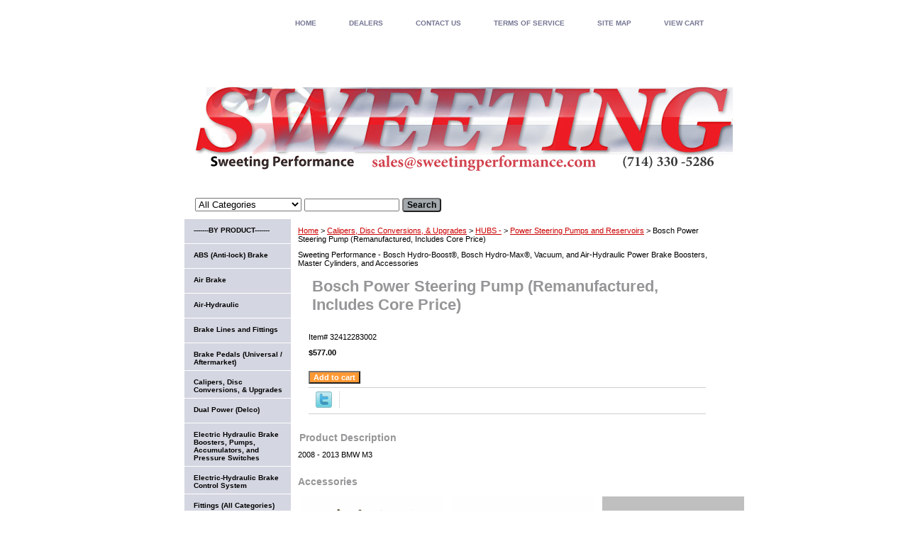

--- FILE ---
content_type: text/html
request_url: https://www.powerbrakeservice.net/32412283002.html
body_size: 7996
content:
<!DOCTYPE html PUBLIC "-//W3C//DTD XHTML 1.0 Strict//EN" "http://www.w3.org/TR/xhtml1/DTD/xhtml1-strict.dtd"><html><head>
<meta property="og:title" content="Bosch Power Steering Pump (Remanufactured, Includes Core Price)" />
<meta property="og:type" content="product" />
<meta property="og:url" content="https://www.sweetingperformance.com/32412283002.html" />
<meta property="og:site_name" content="Sweeting Performance - Bosch Hydro-Boost, Bosch Hydro-Max, Vacuum, and Air-Hydraulic Power Brake Systems" />
<meta property="fb:app_id" content="369755076403591" />
<script language="javascript">
document.getElementsByTagName('html')[0].setAttribute('xmlns:fb', 'http://www.facebook.com/2008/fbml');
</script>
<meta property="og:description" content="2008 - 2013 BMW M3" />
<title>Sweeting Performance - Bosch Power Steering</title><meta name="Description" content="Pre-Assembled with mounting bracket." /><meta name="Keywords" content="KS01000686" /><link rel="stylesheet" type="text/css" href="css-base.css" /><link rel="stylesheet" type="text/css" href="css-element.css" /><link rel="stylesheet" type="text/css" href="css-contents.css" /><link rel="stylesheet" type="text/css" href="css-edits.css" /><link rel="shortcut icon" href="/favicon.ico"></head><body class="vertical" id="itemtype"><script type="text/javascript" id="yfc_loader" src="https://turbifycdn.com/store/migration/loader-min-1.0.34.js?q=yhst-133549433942608&ts=1762898224&p=1&h=order.store.turbify.net"></script> <div id="ys_superbar">
	   <div id="ys_cpers">
		<div id="yscp_welcome_msg"></div>
		<div id="yscp_signin_link"></div>
		<div id="yscp_myaccount_link"></div>
		<div id="yscp_signout_link"></div>
	   </div>
	   <div id="yfc_mini"></div>
	   <div class="ys_clear"></div>
	</div>
      <div id="container"><div id="header"><ul id="nav-general"><li><a href="index.html">home</a></li><li><a href="info.html">DEALERS</a></li><li><a href="mailto:sales@sweetingperformance.com">CONTACT US</a></li><li><a href="privacypolicy.html">TERMS OF SERVICE</a></li><li><a href="ind.html">SITE MAP</a></li><li><a href="https://order.store.turbify.net/yhst-133549433942608/cgi-bin/wg-order?yhst-133549433942608">VIEW CART</a></li></ul><br class="clear" /><h3 id="brandmark"><a href="index.html" title="Sweeting Performance - Bosch Hydro-Boost, Bosch Hydro-Max, Vacuum, and Air-Hydraulic Power Brake Systems"><img src="https://s.turbifycdn.com/aah/yhst-133549433942608/calipers-disc-conversions-upgrades-54.jpg" width="760" height="210" border="0" hspace="0" vspace="0" alt="Sweeting Performance - Bosch Hydro-Boost, Bosch Hydro-Max, Vacuum, and Air-Hydraulic Power Brake Systems" /></a></h3></div><form id="searcharea" name="searcharea" action="nsearch.html" method="GET"><fieldset><select onchange="if (typeof YSB_AUTOCOMPLETE == 'object') { YSB_AUTOCOMPLETE.controller.setSuggestCategory(event); }" name="section"><option value="">All Categories</option><option value="byproduct">-------BY PRODUCT------- </option><option value="absabr">ABS (Anti-lock) Brake </option><option value="air-brake">Air Brake </option><option value="brliandfi">Brake Lines and Fittings </option><option value="brakepedals">Brake Pedals (Universal / Aftermarket) </option><option value="elhyandvapu">Electric Hydraulic Brake Boosters, Pumps, Accumulators, and Pressure Switches </option><option value="allfittings">Fittings (All Categories) </option><option value="peho">Hose (All Categories) </option><option value="sweeting-performance-bosch-hydro-boost-power-brake-boosters-new-replacement-conversion-upgrade-kits-">Bosch Hydro-Boost� </option><option value="stgeandraand">Power Steering Gears and Rack and Pinions </option><option value="suspension">Suspension </option><option value="tools-and-machines">Tools and Machines </option><option value="vacuum-booster">Vacuum Booster </option><option value="vacuumpumps">Vacuum Pumps </option><option value="wheel-cylinders">Wheel Cylinders </option><option value="bymake">-----BY VEHICLE MAKE---- </option><option value="audi">Audi </option><option value="bentley">Bentley </option><option value="blue-bird">Blue Bird </option><option value="bmw">BMW </option><option value="buick">Buick / Pontiac / Oldsmobile </option><option value="cadillac">Cadillac </option><option value="chevy">Chevy / GMC / Hummer </option><option value="dodge--chrysler--plymouth">Dodge / Chrysler / Plymouth / Ram </option><option value="ferrari">Ferrari </option><option value="ford">Ford / Lincoln / Mercury </option><option value="freightliner">Freightliner </option><option value="holden">Holden </option><option value="ishigmcwse">Isuzu / Hino & GMC W series </option><option value="jaguar">Jaguar </option><option value="jeep">Jeep </option><option value="lamborghini">Lamborghini </option><option value="land-rover">Land Rover </option><option value="mercedesbenz">Mercedes-Benz </option><option value="mive">Military Vehicles </option><option value="nissan">Nissan </option><option value="pantera">Pantera </option><option value="porsch">Porsche </option><option value="rollsroyce">Rolls-Royce </option><option value="subaru">Subaru </option><option value="thomas-built-buses">Thomas Built Buses </option><option value="toyota">Toyota / Lexus </option><option value="other--custom">Other/ Custom </option><option value="fittings--all-categories-">Fittings (All Categories) </option></select><label for="query" class="labelfield"><input autocomplete="off" type="text" id="query" name="query" placeholder="" onkeyup="if (typeof YSB_AUTOCOMPLETE == 'object') { YSB_AUTOCOMPLETE.controller.suggest(event); }"></label><label for="searchsubmit" class="buttonlabel"><input type="submit" id="searchsubmit" class="ys_primary" value="Search" name="searchsubmit"><input type="hidden" value="yhst-133549433942608" name="vwcatalog"></label></fieldset></form>   <script type="text/javascript"> 
                    var isSafari = !!navigator.userAgent.match(/Version\/[\d\.]+.*Safari/); 
                    var isIOS = !!navigator.platform && /iPad|iPhone|iPod/.test(navigator.platform); 
                    if (isSafari && isIOS) { 
                        document.forms["searcharea"].onsubmit = function (searchAreaForm) { 
                            var elementsList = this.elements, queryString = '', url = '', action = this.action; 
                            for(var i = 0; i < elementsList.length; i++) { 
                                if (elementsList[i].name) { 
                                    if (queryString) { 
                                        queryString = queryString + "&" +  elementsList[i].name + "=" + encodeURIComponent(elementsList[i].value); 
                                    } else { 
                                        queryString = elementsList[i].name + "=" + encodeURIComponent(elementsList[i].value); 
                                    } 
                                } 
                            } 
                            if (action.indexOf("?") == -1) { 
                                action = action + "?"; 
                            } 
                            url = action + queryString; 
                            window.location.href = url; 
                            return false; 
                        } 
                    } 
                </script> 
        <div id="bodyshell"><div id="bodycontent"><div class="breadcrumbs"><a href="index.html">Home</a> &gt; <a href="calipers--disc-conversions----upgrades.html">Calipers, Disc Conversions, & Upgrades</a> &gt; <a href="sweeting-performance-wilwood-disc-brakes-hubs-.html">HUBS -</a> &gt; <a href="postpu.html">Power Steering Pumps and Reservoirs</a> &gt; Bosch Power Steering Pump (Remanufactured, Includes Core Price)</div><div id="introtext">Sweeting Performance - Bosch Hydro-Boost�, Bosch Hydro-Max�, Vacuum, and Air-Hydraulic Power Brake Boosters, Master Cylinders, and Accessories</div><div id="contentarea"><div><h1 id="item-contenttitle">Bosch Power Steering Pump (Remanufactured, Includes Core Price)</h1><div id="itemarea"><div class="itemform"><form method="POST" action="https://order.store.turbify.net/yhst-133549433942608/cgi-bin/wg-order?yhst-133549433942608+32412283002"><div class="code">Item# <em>32412283002</em></div><div class="price-bold">$577.00</div><input type="submit" value="Add to cart" class="ys_primary" title="Add to cart" /><input name="vwcatalog" type="hidden" value="yhst-133549433942608" /><input name="vwitem" type="hidden" value="32412283002" /><input type="hidden" name=".autodone" value="https://www.powerbrakeservice.net/32412283002.html" /></form></div><div style="clear:both"></div><div class="ys_promoitempage" id="ys_promoitempage" itemid="32412283002" itemcode="32412283002" categoryflag="0"></div>
<script language="javascript">
document.getElementsByTagName('html')[0].setAttribute('xmlns:og', 'http://opengraphprotocol.org/schema/');
</script>
<div id="ys_social_top_hr"></div>
<div id="ys_social_media">
<div id="ys_social_tweet">
<script language="javascript">function tweetwindowopen(url,width,height){var left=parseInt((screen.availWidth/2)-(width/2));var top=parseInt((screen.availHeight/2)-(height/2));var prop="width="+width+",height="+height+",left="+left+",top="+top+",screenX="+left+",screenY="+top;window.open (NULL, url,'tweetwindow',prop);}</script>
<a href="javascript:void(0);" title="Tweet"><img id="ys_social_custom_tweet_icon" src="https://s.turbifycdn.com/ae/store/secure/twitter.png" onClick="tweetwindowopen('https://twitter.com/share?count=none&text=Bosch+Power+Steering+Pump+(Remanufactured,+Includes+Core+Price)&url=https%3a//www.sweetingperformance.com/32412283002.html',550, 514)"></a></div>
<!--[if gt IE 6]>
<div id="ys_social_v_separator"><img src="https://s.turbifycdn.com/ae/store/secure/v-separator.gif"></div>
<![endif]-->
<!--[if !IE]><!-->
<div id="ys_social_v_separator"><img src="https://s.turbifycdn.com/ae/store/secure/v-separator.gif"></div>
<!--<![endif]-->
<div id="ys_social_fblike">
<!--[if gt IE 6]>
<script language="javascript">
document.getElementsByTagName('html')[0].setAttribute('xmlns:fb', 'http://ogp.me/ns/fb#');
</script>
<div id="fb-root"></div><script>(function(d, s, id) {var js, fjs = d.getElementsByTagName(s)[0];if (d.getElementById(id)) return;js = d.createElement(s); js.id = id;js.src = '//connect.facebook.net/en_US/all.js#xfbml=1&appId=369755076403591';fjs.parentNode.insertBefore(js, fjs);}(document, 'script', 'facebook-jssdk'));</script><fb:like href="https://www.sweetingperformance.com/32412283002.html" layout="standard" show_faces="false" width="350" action="like" colorscheme="light"></fb:like>
<![endif]-->
<!--[if !IE]><!-->
<script language="javascript">
document.getElementsByTagName('html')[0].setAttribute('xmlns:fb', 'http://ogp.me/ns/fb#');
</script>
<div id="fb-root"></div><script>(function(d, s, id) {var js, fjs = d.getElementsByTagName(s)[0];if (d.getElementById(id)) return;js = d.createElement(s); js.id = id;js.src = '//connect.facebook.net/en_US/all.js#xfbml=1&appId=369755076403591';fjs.parentNode.insertBefore(js, fjs);}(document, 'script', 'facebook-jssdk'));</script><fb:like href="https://www.sweetingperformance.com/32412283002.html" layout="standard" show_faces="false" width="350" action="like" colorscheme="light"></fb:like>
<!--<![endif]-->
</div>
</div>
<div id="ys_social_bottom_hr"></div>
</div><div id="caption"><h2 id="itempage-captiontitle">Product Description</h2><div>2008 - 2013 BMW M3</div></div><br clear="all" /></div><h2 id="accessorytitle">Accessories</h2><div id="contents"><table width="100%" class="vertical" id="contents-table"><tr><td width="33%" class="horizontal-seperator vertical-seperator"><a href="pbs-airmaster.html"><img src="https://s.turbifycdn.com/aah/yhst-133549433942608/sweeting-performance-air-hydraulic-power-brake-system-10.jpg" width="200" height="126" border="0" hspace="0" vspace="0" alt="Air-Hydraulic" title="Air-Hydraulic" /></a><div class="name"><a href="pbs-airmaster.html" title="Air-Hydraulic">Air-Hydraulic</a></div></td><td width="33%" class="horizontal-seperator vertical-seperator"><a href="bosch-hydromax.html"><img src="https://s.turbifycdn.com/aah/yhst-133549433942608/sweeting-performance-bosch-hydromax-power-brake-boosters-10.jpg" width="200" height="200" border="0" hspace="0" vspace="0" alt="Bosch Hydro-Max�" title="Bosch Hydro-Max�" /></a><div class="name"><a href="bosch-hydromax.html" title="Bosch Hydro-Max�">Bosch Hydro-Max�</a></div></td><td width="33%" class="horizontal-seperator"><a href="bosch-hydroboost.html"><img src="https://s.turbifycdn.com/aah/yhst-133549433942608/sweeting-performance-bosch-hydro-boost-power-brake-boosters-master-cylinders-and-hose-kits-10.jpg" width="200" height="200" border="0" hspace="0" vspace="0" alt="Hydro-Boost (Bosch / Bendix)" title="Hydro-Boost (Bosch / Bendix)" /></a><div class="name"><a href="bosch-hydroboost.html" title="Hydro-Boost (Bosch / Bendix)">Hydro-Boost (Bosch / Bendix)</a></div></td></tr><tr><td width="33%" class="horizontal-seperator vertical-seperator"><a href="acdehybrasan.html"><img src="https://s.turbifycdn.com/aah/yhst-133549433942608/ac-delco-hy-power-brake-assembly-and-components-38.jpg" width="200" height="139" border="0" hspace="0" vspace="0" alt="Hy-Power (Delco)" title="Hy-Power (Delco)" /></a><div class="name"><a href="acdehybrasan.html" title="Hy-Power (Delco)">Hy-Power (Delco)</a></div></td><td width="33%" class="horizontal-seperator vertical-seperator"><a href="dualpowerdelco.html"><img src="https://s.turbifycdn.com/aah/yhst-133549433942608/dual-power-delco-39.jpg" width="200" height="191" border="0" hspace="0" vspace="0" alt="Dual Power (Delco)" title="Dual Power (Delco)" /></a><div class="name"><a href="dualpowerdelco.html" title="Dual Power (Delco)">Dual Power (Delco)</a></div></td><td width="33%" class="horizontal-seperator"><a href="hyrese.html"><img src="https://s.turbifycdn.com/aah/yhst-133549433942608/hydro-vac-rebuild-service-40.jpg" width="200" height="200" border="0" hspace="0" vspace="0" alt="Hydro-Vac" title="Hydro-Vac" /></a><div class="name"><a href="hyrese.html" title="Hydro-Vac">Hydro-Vac</a></div></td></tr><tr><td width="33%" class="horizontal-seperator vertical-seperator"><a href="teahybrbopa.html"><img src="https://s.turbifycdn.com/aah/yhst-133549433942608/teves-ate-hydraulic-brake-booster-parts-50.jpg" width="200" height="172" border="0" hspace="0" vspace="0" alt="Teves (ATE) Hydraulic Brake Booster" title="Teves (ATE) Hydraulic Brake Booster" /></a><div class="name"><a href="teahybrbopa.html" title="Teves (ATE) Hydraulic Brake Booster">Teves (ATE) Hydraulic Brake Booster</a></div></td><td width="33%" class="horizontal-seperator vertical-seperator"><a href="teaelhybrbop.html"><img src="https://s.turbifycdn.com/aah/yhst-133549433942608/teves-ate-electric-hydraulic-brake-booster-parts-41.jpg" width="200" height="179" border="0" hspace="0" vspace="0" alt="Teves (ATE) Electric-Hydraulic Power Master Cylinder" title="Teves (ATE) Electric-Hydraulic Power Master Cylinder" /></a><div class="name"><a href="teaelhybrbop.html" title="Teves (ATE) Electric-Hydraulic Power Master Cylinder">Teves (ATE) Electric-Hydraulic Power Master Cylinder</a></div></td><td width="33%" class="horizontal-seperator"><a href="bupogrnatutr.html"><img src="https://s.turbifycdn.com/aah/yhst-133549433942608/buick-powermaster-grand-national-turbo-t-type-regal-parts-39.jpg" width="151" height="200" border="0" hspace="0" vspace="0" alt="Powermaster" title="Powermaster" /></a><div class="name"><a href="bupogrnatutr.html" title="Powermaster">Powermaster</a></div></td></tr><tr><td width="33%" class="horizontal-seperator vertical-seperator"><a href="gmtrhyelbrbo.html"><img src="https://s.turbifycdn.com/aah/yhst-133549433942608/gm-truck-hybrid-electric-hydralic-brake-booster-and-master-cylinder-29.jpg" width="200" height="136" border="0" hspace="0" vspace="0" alt="Electric-Hydraulic Brake Booster and Master Cylinder for 2009-2013 GM Truck, Hybrid" title="Electric-Hydraulic Brake Booster and Master Cylinder for 2009-2013 GM Truck, Hybrid" /></a><div class="name"><a href="gmtrhyelbrbo.html" title="Electric-Hydraulic Brake Booster and Master Cylinder for 2009-2013 GM Truck, Hybrid">Electric-Hydraulic Brake Booster and Master Cylinder for 2009-2013 GM Truck, Hybrid</a></div><div id="ys_promoitem" itemid="gmtrhyelbrbo" itemcode="EHGMSDHY0913"></div></td><td width="33%" class="horizontal-seperator vertical-seperator"><a href="elbrcosy1.html"><img src="https://s.turbifycdn.com/aah/yhst-133549433942608/electric-hydraulic-brake-control-system-71.jpg" width="177" height="200" border="0" hspace="0" vspace="0" alt="Electric-Hydraulic Brake Control System" title="Electric-Hydraulic Brake Control System" /></a><div class="name"><a href="elbrcosy1.html" title="Electric-Hydraulic Brake Control System">Electric-Hydraulic Brake Control System</a></div></td><td width="33%" class="horizontal-seperator"><a href="boschibooster.html"><img src="https://s.turbifycdn.com/aah/yhst-133549433942608/sweeting-performance-bosch-ibooster-4.jpg" width="200" height="169" border="0" hspace="0" vspace="0" alt="Bosch iBooster�" title="Bosch iBooster�" /></a><div class="name"><a href="boschibooster.html" title="Bosch iBooster�">Bosch iBooster�</a></div><div id="ys_promoitem" itemid="boschibooster" itemcode="IBUN"></div></td></tr><tr><td width="33%" class="horizontal-seperator vertical-seperator"><a href="master-cylinders.html"><img src="https://s.turbifycdn.com/aah/yhst-133549433942608/master-cylinders-45.jpg" width="200" height="136" border="0" hspace="0" vspace="0" alt="Master Cylinders &amp; Proportioning Valves" title="Master Cylinders &amp; Proportioning Valves" /></a><div class="name"><a href="master-cylinders.html" title="Master Cylinders &amp; Proportioning Valves">Master Cylinders & Proportioning Valves</a></div></td><td width="33%" class="horizontal-seperator vertical-seperator"><a href="postre.html"><img src="https://s.turbifycdn.com/aah/yhst-133549433942608/power-steering-reservoirs-37.jpg" width="126" height="200" border="0" hspace="0" vspace="0" alt="Power Steering Reservoirs" title="Power Steering Reservoirs" /></a><div class="name"><a href="postre.html" title="Power Steering Reservoirs">Power Steering Reservoirs</a></div></td><td width="33%" class="horizontal-seperator"><a href="stbrpostho.html"><img src="https://s.turbifycdn.com/aah/yhst-133549433942608/stainless-braided-power-steering-hose-35.jpg" width="200" height="137" border="0" hspace="0" vspace="0" alt="Power Steering Hose and Fittings" title="Power Steering Hose and Fittings" /></a><div class="name"><a href="stbrpostho.html" title="Power Steering Hose and Fittings">Power Steering Hose and Fittings</a></div></td></tr><tr><td width="33%" class="horizontal-seperator vertical-seperator"><a href="postpu.html"><img src="https://s.turbifycdn.com/aah/yhst-133549433942608/sweeting-performance-power-steering-pumps-8.jpg" width="200" height="156" border="0" hspace="0" vspace="0" alt="Power Steering Pumps and Reservoirs" title="Power Steering Pumps and Reservoirs" /></a><div class="name"><a href="postpu.html" title="Power Steering Pumps and Reservoirs">Power Steering Pumps and Reservoirs</a></div></td><td width="33%" class="horizontal-seperator vertical-seperator"><a href="calipers--disc-conversions----upgrades.html"><img src="https://s.turbifycdn.com/aah/yhst-133549433942608/calipers-disc-conversions-upgrades-51.jpg" width="200" height="147" border="0" hspace="0" vspace="0" alt="Calipers, Disc Conversions, &amp; Upgrades" title="Calipers, Disc Conversions, &amp; Upgrades" /></a><div class="name"><a href="calipers--disc-conversions----upgrades.html" title="Calipers, Disc Conversions, &amp; Upgrades">Calipers, Disc Conversions, & Upgrades</a></div></td><td width="33%" class="horizontal-seperator"><a href="aircoki.html"><img src="https://s.turbifycdn.com/aah/yhst-133549433942608/air-compressor-kits-40.jpg" width="200" height="103" border="0" hspace="0" vspace="0" alt="Air Compressor Kits" title="Air Compressor Kits" /></a><div class="name"><a href="aircoki.html" title="Air Compressor Kits">Air Compressor Kits</a></div></td></tr><tr><td width="33%" class="horizontal-seperator vertical-seperator"><a href="hardware.html"><img src="https://s.turbifycdn.com/aah/yhst-133549433942608/hardware-37.jpg" width="200" height="200" border="0" hspace="0" vspace="0" alt="Hardware" title="Hardware" /></a><div class="name"><a href="hardware.html" title="Hardware">Hardware</a></div></td><td width="33%" class="horizontal-seperator"><a href="gaskets.html"><img src="https://s.turbifycdn.com/aah/yhst-133549433942608/gaskets-41.jpg" width="200" height="200" border="0" hspace="0" vspace="0" alt="Gaskets" title="Gaskets" /></a><div class="name"><a href="gaskets.html" title="Gaskets">Gaskets</a></div></td></tr></table></div></div></div><div id="nav-product"><ul><li><a href="byproduct.html" title="-------BY PRODUCT-------">-------BY PRODUCT-------</a></li><li><a href="absabr.html" title="ABS (Anti-lock) Brake">ABS (Anti-lock) Brake</a></li><li><a href="air-brake.html" title="Air Brake">Air Brake</a></li><li><a href="pbs-airmaster.html" title="Air-Hydraulic">Air-Hydraulic</a></li><li><a href="brliandfi.html" title="Brake Lines and Fittings">Brake Lines and Fittings</a></li><li><a href="brakepedals.html" title="Brake Pedals (Universal / Aftermarket)">Brake Pedals (Universal / Aftermarket)</a></li><li><a href="calipers--disc-conversions----upgrades.html" title="Calipers, Disc Conversions, &amp; Upgrades">Calipers, Disc Conversions, & Upgrades</a></li><li><a href="dualpowerdelco.html" title="Dual Power (Delco)">Dual Power (Delco)</a></li><li><a href="elhyandvapu.html" title="Electric Hydraulic Brake Boosters, Pumps, Accumulators, and Pressure Switches">Electric Hydraulic Brake Boosters, Pumps, Accumulators, and Pressure Switches</a></li><li><a href="elbrcosy1.html" title="Electric-Hydraulic Brake Control System">Electric-Hydraulic Brake Control System</a></li><li><a href="allfittings.html" title="Fittings (All Categories)">Fittings (All Categories)</a></li><li><a href="gaskets.html" title="Gaskets">Gaskets</a></li><li><a href="hardware.html" title="Hardware">Hardware</a></li><li><a href="peho.html" title="Hose (All Categories)">Hose (All Categories)</a></li><li><a href="sweeting-performance-bosch-hydro-boost-power-brake-boosters-new-replacement-conversion-upgrade-kits-.html" title="Bosch Hydro-Boost�">Bosch Hydro-Boost�</a></li><li><a href="bosch-hydromax.html" title="Bosch Hydro-Max�">Bosch Hydro-Max�</a></li><li><a href="hyrese.html" title="Hydro-Vac">Hydro-Vac</a></li><li><a href="acdehybrasan.html" title="Hy-Power (Delco)">Hy-Power (Delco)</a></li><li><a href="sweeting-performance-bosch-ibooster-electric-mechanical-power-brake-booster.html" title="Bosch iBooster� Electric-Mechanical Brake Booster">Bosch iBooster� Electric-Mechanical Brake Booster</a></li><li><a href="master-cylinders.html" title="Master Cylinders &amp; Proportioning Valves">Master Cylinders & Proportioning Valves</a></li><li><a href="stgeandraand.html" title="Power Steering Gears and Rack and Pinions">Power Steering Gears and Rack and Pinions</a></li><li><a href="stbrpostho.html" title="Power Steering Hose and Fittings">Power Steering Hose and Fittings</a></li><li><a href="postpu.html" title="Power Steering Pumps and Reservoirs">Power Steering Pumps and Reservoirs</a></li><li><a href="suspension.html" title="Suspension">Suspension</a></li><li><a href="teaelhybrbop.html" title="Teves (ATE) Electric-Hydraulic Power Master Cylinder">Teves (ATE) Electric-Hydraulic Power Master Cylinder</a></li><li><a href="teahybrbopa.html" title="Teves (ATE) Hydraulic Brake Booster">Teves (ATE) Hydraulic Brake Booster</a></li><li><a href="tools-and-machines.html" title="Tools and Machines">Tools and Machines</a></li><li><a href="vacuum-booster.html" title="Vacuum Booster">Vacuum Booster</a></li><li><a href="vacuumpumps.html" title="Vacuum Pumps">Vacuum Pumps</a></li><li><a href="wheel-cylinders.html" title="Wheel Cylinders">Wheel Cylinders</a></li><li><a href="bymake.html" title="-----BY VEHICLE MAKE----">-----BY VEHICLE MAKE----</a></li><li><a href="audi.html" title="Audi">Audi</a></li><li><a href="bentley.html" title="Bentley">Bentley</a></li><li><a href="blue-bird.html" title="Blue Bird">Blue Bird</a></li><li><a href="bmw.html" title="BMW">BMW</a></li><li><a href="buick.html" title="Buick / Pontiac / Oldsmobile">Buick / Pontiac / Oldsmobile</a></li><li><a href="cadillac.html" title="Cadillac">Cadillac</a></li><li><a href="chevy.html" title="Chevy / GMC / Hummer">Chevy / GMC / Hummer</a></li><li><a href="dodge--chrysler--plymouth.html" title="Dodge / Chrysler / Plymouth / Ram">Dodge / Chrysler / Plymouth / Ram</a></li><li><a href="ferrari.html" title="Ferrari">Ferrari</a></li><li><a href="ford.html" title="Ford / Lincoln / Mercury">Ford / Lincoln / Mercury</a></li><li><a href="freightliner.html" title="Freightliner">Freightliner</a></li><li><a href="holden.html" title="Holden">Holden</a></li><li><a href="ishigmcwse.html" title="Isuzu / Hino &amp; GMC W series">Isuzu / Hino & GMC W series</a></li><li><a href="jaguar.html" title="Jaguar">Jaguar</a></li><li><a href="jeep.html" title="Jeep">Jeep</a></li><li><a href="lamborghini.html" title="Lamborghini">Lamborghini</a></li><li><a href="land-rover.html" title="Land Rover">Land Rover</a></li><li><a href="mercedesbenz.html" title="Mercedes-Benz">Mercedes-Benz</a></li><li><a href="mive.html" title="Military Vehicles">Military Vehicles</a></li><li><a href="nissan.html" title="Nissan">Nissan</a></li><li><a href="pantera.html" title="Pantera">Pantera</a></li><li><a href="porsch.html" title="Porsche">Porsche</a></li><li><a href="rollsroyce.html" title="Rolls-Royce">Rolls-Royce</a></li><li><a href="subaru.html" title="Subaru">Subaru</a></li><li><a href="thomas-built-buses.html" title="Thomas Built Buses">Thomas Built Buses</a></li><li><a href="toyota.html" title="Toyota / Lexus">Toyota / Lexus</a></li><li><a href="other--custom.html" title="Other/ Custom">Other/ Custom</a></li><li><a href="fittings--all-categories-.html" title="Fittings (All Categories)">Fittings (All Categories)</a></li></ul></div></div><div id="footer"><span id="footer-links"><a href="index.html">home</a> | <a href="info.html">DEALERS</a> | <a href="mailto:sales@sweetingperformance.com">CONTACT US</a> | <a href="privacypolicy.html">TERMS OF SERVICE</a> | <a href="ind.html">SITE MAP</a> | <a href="https://order.store.turbify.net/yhst-133549433942608/cgi-bin/wg-order?yhst-133549433942608">VIEW CART</a></span><span id="copyright">� 2024</span></div></div></body>
<script type="text/javascript">var PAGE_ATTRS = {'storeId': 'yhst-133549433942608', 'itemId': '32412283002', 'isOrderable': '1', 'name': 'Bosch Power Steering Pump (Remanufactured, Includes Core Price)', 'salePrice': '577.00', 'listPrice': '577.00', 'brand': 'Sweeting Performance', 'model': '', 'promoted': '', 'createTime': '1762898224', 'modifiedTime': '1762898224', 'catNamePath': 'Calipers, Disc Conversions, & Upgrades > HUBS - > Power Steering Pumps and Reservoirs', 'upc': ''};</script><!-- Google tag (gtag.js) -->  <script async src='https://www.googletagmanager.com/gtag/js?id=G-KQDT7W4CS2'></script><script> window.dataLayer = window.dataLayer || [];  function gtag(){dataLayer.push(arguments);}  gtag('js', new Date());  gtag('config', 'G-KQDT7W4CS2');</script><script> var YStore = window.YStore || {}; var GA_GLOBALS = window.GA_GLOBALS || {}; var GA_CLIENT_ID; try { YStore.GA = (function() { var isSearchPage = (typeof(window.location) === 'object' && typeof(window.location.href) === 'string' && window.location.href.indexOf('nsearch') !== -1); var isProductPage = (typeof(PAGE_ATTRS) === 'object' && PAGE_ATTRS.isOrderable === '1' && typeof(PAGE_ATTRS.name) === 'string'); function initGA() { } function setProductPageView() { PAGE_ATTRS.category = PAGE_ATTRS.catNamePath.replace(/ > /g, '/'); PAGE_ATTRS.category = PAGE_ATTRS.category.replace(/>/g, '/'); gtag('event', 'view_item', { currency: 'USD', value: parseFloat(PAGE_ATTRS.salePrice), items: [{ item_name: PAGE_ATTRS.name, item_category: PAGE_ATTRS.category, item_brand: PAGE_ATTRS.brand, price: parseFloat(PAGE_ATTRS.salePrice) }] }); } function defaultTrackAddToCart() { var all_forms = document.forms; document.addEventListener('DOMContentLoaded', event => { for (var i = 0; i < all_forms.length; i += 1) { if (typeof storeCheckoutDomain != 'undefined' && storeCheckoutDomain != 'order.store.turbify.net') { all_forms[i].addEventListener('submit', function(e) { if (typeof(GA_GLOBALS.dont_track_add_to_cart) !== 'undefined' && GA_GLOBALS.dont_track_add_to_cart === true) { return; } e = e || window.event; var target = e.target || e.srcElement; if (typeof(target) === 'object' && typeof(target.id) === 'string' && target.id.indexOf('yfc') === -1 && e.defaultPrevented === true) { return } e.preventDefault(); vwqnty = 1; if( typeof(target.vwquantity) !== 'undefined' ) { vwqnty = target.vwquantity.value; } if( vwqnty > 0 ) { gtag('event', 'add_to_cart', { value: parseFloat(PAGE_ATTRS.salePrice), currency: 'USD', items: [{ item_name: PAGE_ATTRS.name, item_category: PAGE_ATTRS.category, item_brand: PAGE_ATTRS.brand, price: parseFloat(PAGE_ATTRS.salePrice), quantity: e.target.vwquantity.value }] }); if (typeof(target) === 'object' && typeof(target.id) === 'string' && target.id.indexOf('yfc') != -1) { return; } if (typeof(target) === 'object') { target.submit(); } } }) } } }); } return { startPageTracking: function() { initGA(); if (isProductPage) { setProductPageView(); if (typeof(GA_GLOBALS.dont_track_add_to_cart) === 'undefined' || GA_GLOBALS.dont_track_add_to_cart !== true) { defaultTrackAddToCart() } } }, trackAddToCart: function(itemsList, callback) { itemsList = itemsList || []; if (itemsList.length === 0 && typeof(PAGE_ATTRS) === 'object') { if (typeof(PAGE_ATTRS.catNamePath) !== 'undefined') { PAGE_ATTRS.category = PAGE_ATTRS.catNamePath.replace(/ > /g, '/'); PAGE_ATTRS.category = PAGE_ATTRS.category.replace(/>/g, '/') } itemsList.push(PAGE_ATTRS) } if (itemsList.length === 0) { return; } var ga_cartItems = []; var orderTotal = 0; for (var i = 0; i < itemsList.length; i += 1) { var itemObj = itemsList[i]; var gaItemObj = {}; if (typeof(itemObj.id) !== 'undefined') { gaItemObj.id = itemObj.id } if (typeof(itemObj.name) !== 'undefined') { gaItemObj.name = itemObj.name } if (typeof(itemObj.category) !== 'undefined') { gaItemObj.category = itemObj.category } if (typeof(itemObj.brand) !== 'undefined') { gaItemObj.brand = itemObj.brand } if (typeof(itemObj.salePrice) !== 'undefined') { gaItemObj.price = itemObj.salePrice } if (typeof(itemObj.quantity) !== 'undefined') { gaItemObj.quantity = itemObj.quantity } ga_cartItems.push(gaItemObj); orderTotal += parseFloat(itemObj.salePrice) * itemObj.quantity; } gtag('event', 'add_to_cart', { value: orderTotal, currency: 'USD', items: ga_cartItems }); } } })(); YStore.GA.startPageTracking() } catch (e) { if (typeof(window.console) === 'object' && typeof(window.console.log) === 'function') { console.log('Error occurred while executing Google Analytics:'); console.log(e) } } </script> <script type="text/javascript">
csell_env = 'ue1';
 var storeCheckoutDomain = 'order.store.turbify.net';
</script>

<script type="text/javascript">
  function toOSTN(node){
    if(node.hasAttributes()){
      for (const attr of node.attributes) {
        node.setAttribute(attr.name,attr.value.replace(/(us-dc1-order|us-dc2-order|order)\.(store|stores)\.([a-z0-9-]+)\.(net|com)/g, storeCheckoutDomain));
      }
    }
  };
  document.addEventListener('readystatechange', event => {
  if(typeof storeCheckoutDomain != 'undefined' && storeCheckoutDomain != "order.store.turbify.net"){
    if (event.target.readyState === "interactive") {
      fromOSYN = document.getElementsByTagName('form');
        for (let i = 0; i < fromOSYN.length; i++) {
          toOSTN(fromOSYN[i]);
        }
      }
    }
  });
</script>
<script type="text/javascript">
// Begin Store Generated Code
 </script> <script type="text/javascript" src="https://s.turbifycdn.com/lq/ult/ylc_1.9.js" ></script> <script type="text/javascript" src="https://s.turbifycdn.com/ae/lib/smbiz/store/csell/beacon-a9518fc6e4.js" >
</script>
<script type="text/javascript">
// Begin Store Generated Code
 csell_page_data = {}; csell_page_rec_data = []; ts='TOK_STORE_ID';
</script>
<script type="text/javascript">
// Begin Store Generated Code
function csell_GLOBAL_INIT_TAG() { var csell_token_map = {}; csell_token_map['TOK_SPACEID'] = '2022276099'; csell_token_map['TOK_URL'] = ''; csell_token_map['TOK_STORE_ID'] = 'yhst-133549433942608'; csell_token_map['TOK_ITEM_ID_LIST'] = '32412283002'; csell_token_map['TOK_ORDER_HOST'] = 'order.store.turbify.net'; csell_token_map['TOK_BEACON_TYPE'] = 'prod'; csell_token_map['TOK_RAND_KEY'] = 't'; csell_token_map['TOK_IS_ORDERABLE'] = '1';  c = csell_page_data; var x = (typeof storeCheckoutDomain == 'string')?storeCheckoutDomain:'order.store.turbify.net'; var t = csell_token_map; c['s'] = t['TOK_SPACEID']; c['url'] = t['TOK_URL']; c['si'] = t[ts]; c['ii'] = t['TOK_ITEM_ID_LIST']; c['bt'] = t['TOK_BEACON_TYPE']; c['rnd'] = t['TOK_RAND_KEY']; c['io'] = t['TOK_IS_ORDERABLE']; YStore.addItemUrl = 'http%s://'+x+'/'+t[ts]+'/ymix/MetaController.html?eventName.addEvent&cartDS.shoppingcart_ROW0_m_orderItemVector_ROW0_m_itemId=%s&cartDS.shoppingcart_ROW0_m_orderItemVector_ROW0_m_quantity=1&ysco_key_cs_item=1&sectionId=ysco.cart&ysco_key_store_id='+t[ts]; } 
</script>
<script type="text/javascript">
// Begin Store Generated Code
function csell_REC_VIEW_TAG() {  var env = (typeof csell_env == 'string')?csell_env:'prod'; var p = csell_page_data; var a = '/sid='+p['si']+'/io='+p['io']+'/ii='+p['ii']+'/bt='+p['bt']+'-view'+'/en='+env; var r=Math.random(); YStore.CrossSellBeacon.renderBeaconWithRecData(p['url']+'/p/s='+p['s']+'/'+p['rnd']+'='+r+a); } 
</script>
<script type="text/javascript">
// Begin Store Generated Code
var csell_token_map = {}; csell_token_map['TOK_PAGE'] = 'p'; csell_token_map['TOK_CURR_SYM'] = '$'; csell_token_map['TOK_WS_URL'] = 'https://yhst-133549433942608.csell.store.turbify.net/cs/recommend?itemids=32412283002&location=p'; csell_token_map['TOK_SHOW_CS_RECS'] = 'false';  var t = csell_token_map; csell_GLOBAL_INIT_TAG(); YStore.page = t['TOK_PAGE']; YStore.currencySymbol = t['TOK_CURR_SYM']; YStore.crossSellUrl = t['TOK_WS_URL']; YStore.showCSRecs = t['TOK_SHOW_CS_RECS']; </script> <script type="text/javascript" src="https://s.turbifycdn.com/ae/store/secure/recs-1.3.2.2.js" ></script> <script type="text/javascript" >
</script>
</html>
<!-- html106.prod.store.e1a.lumsb.com Fri Nov 14 13:27:05 PST 2025 -->


--- FILE ---
content_type: text/css
request_url: https://www.powerbrakeservice.net/css-edits.css
body_size: 270
content:
/*Merchants--Use this file to make any edits that you wish to override styles in the main stylesheets. By making edits to this CSS file, your styles applied here will cascade and overwrite styles in the main CSS files. This will allow you to replace the entire contents of the main stylesheets should it become necessary to update those to fix styling issues with the themes without losing any of your custom styles.*/

.ys_primary{ background:#ff9933;color:#ffffff;font:bold 11px Arial,verdana,sans-serif;padding:1px 5px;text-align:center;cursor:pointer; display:inline; margin-top:10px;}

#nav-general {
   text-transform: uppercase!important;
}

input#searchsubmit {
 -webkit-border-radius: 4;
 -moz-border-radius: 4;
 border-radius: 4px;
 font-family: Arial;
 color: #000000;
 font-size: 12px;
 background: #a3a9ad;
 padding: 1px 5px 1px 5px;
 text-decoration: none;
}

